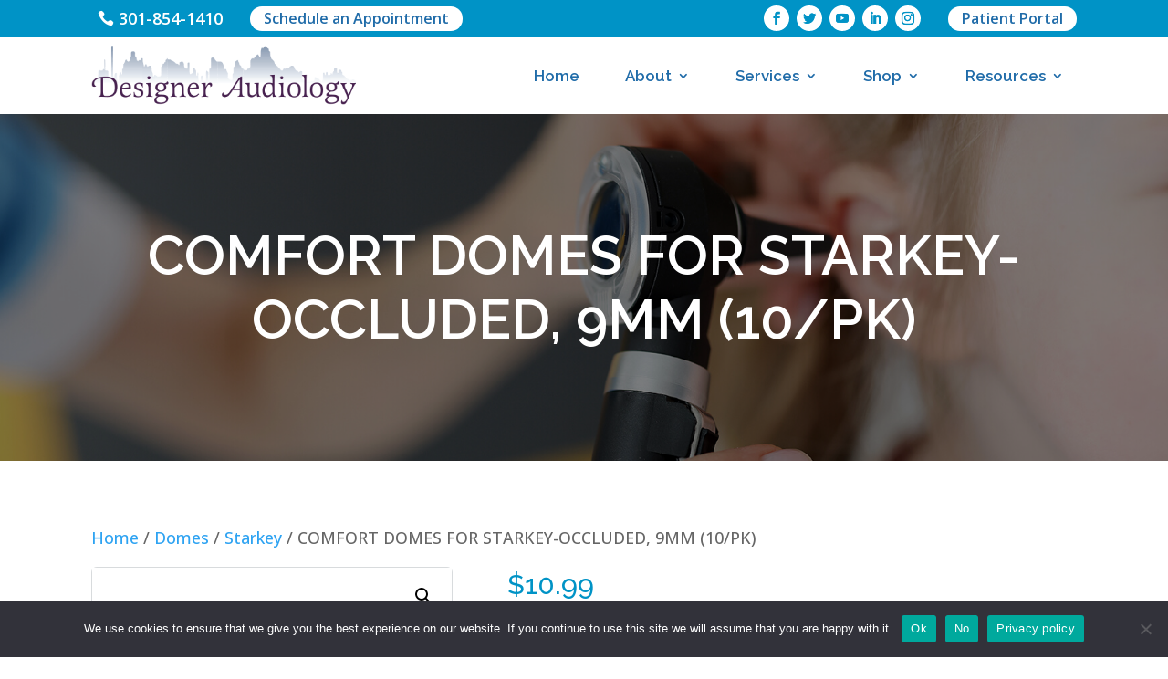

--- FILE ---
content_type: text/css
request_url: https://designeraudiology.com/wp-content/et-cache/global/et-divi-customizer-global.min.css?ver=1763674170
body_size: 4063
content:
#main-content .quantity span{display:none}#header .et_pb_row{display:flex}#header .et_pb_button_module_wrapper{display:flex;justify-content:center;align-items:center}#header .et_pb_row .et_pb_column{display:flex;flex-wrap:wrap;align-items:center}#header .et_pb_row .et_pb_column:last-child{justify-content:flex-end}#header .et_pb_social_media_follow li a.icon:hover{background-color:#47214E!important}#header .et_pb_social_media_follow li a.icon:hover::before{color:#FFF!important}#header-menu .et_mobile_menu li a:hover,#header-menu .nav ul li a:hover{opacity:1;background-color:transparent}#header-menu .et_mobile_menu li li{padding-left:5px}.et_mobile_menu{overflow:scroll!important;max-height:80vh}#header-menu .logo-menu{padding:10px 0}#header-menu li.current-menu-item .sub-menu li a{color:#206ca9!important}#header #header-social li{margin-bottom:0}#header #header-social li a.icon:before{color:#0093c6}#header #header-social a.icon{background-color:#fff!important;border-radius:50px!important}#page-container #header-menu .et_pb_menu .et-menu>li{padding-left:25px;padding-right:25px}#page-container #header-menu .et_pb_menu .schedule-mobile{display:none}#page-container .et_pb_row{padding:0!important}#page-container #header .et_pb_row{padding:0!important}#page-container .gform_confirmation_message{color:#00c9be}#page-container .validation_message{display:none}#home-what-we-do .et_pb_text ul{list-style:none;padding-bottom:0}#home-what-we-do .et_pb_text_inner ul li{position:relative;padding-left:40px}#home-what-we-do .et_pb_text ul{display:flex;flex-wrap:wrap}#quick .item img{max-height:130px}#quick .item .et_pb_button{min-width:300px}#testimonials .et_pb_slide_description{text-shadow:none}#testimonials .et-pb-arrow-next,#testimonials .et-pb-arrow-prev{font-size:120px}.contact-form label{color:#fff;font-family:Raleway,Helvetica,Arial,Lucida,sans-serif;font-weight:400!important}.survey-form label{color:#586169;font-family:Raleway,Helvetica,Arial,Lucida,sans-serif;font-weight:400!important}input.text,input.title,input[type=email],input[type=password],input[type=tel],input[type=text],select,textarea{border:none}.survey-form input.text,.survey-form input.title,.survey-form input[type=email],.survey-form input[type=password],.survey-form input[type=tel],.survey-form input[type=text],.survey-form select,.survey-form textarea{border:1px solid #586169}input[type=text]{min-height:45px}.contact-form .gform_button,.survey-form .gform_button{padding:10px 30px;font-size:18px;color:#fff;background-color:#00c9be;border:none;cursor:pointer;font-weight:500}.contact-form .gform_button:hover,.survey-form .gform_button:hover{background-color:#0093c6}.contact-form textarea,.survey-form textarea{min-height:130px}.survey-form .gfield_label{line-height:28px}.gform_wrapper.gravity-theme .gfield_checkbox label,.gform_wrapper.gravity-theme .gfield_radio label{font-size:18px}#page-container .survey-form .gfield_label{font-size:18px}#footer .col-1 .contact-details{padding:0}#footer .col-1 .contact-details li{list-style:none;padding-left:40px;margin-bottom:5px;position:relative}#footer .col-1 .contact-details li:last-child{margin-bottom:0}#footer .col-1 .contact-details li a:before{content:"";position:absolute;left:0;width:25px;height:25px;top:8px;background-repeat:no-repeat;background-size:contain}#footer .col-1 .contact-details li.phone a:before{background-image:url(/wp-content/uploads/2023/01/phonee.png)}#footer .col-1 .contact-details li.sms a:before{background-image:url(/wp-content/uploads/2023/01/sms.png)}#footer .col-1 .contact-details li.fax a:before{background-image:url(/wp-content/uploads/2023/01/fax.png)}#footer .col-1 .contact-details li.email a:before{background-image:url(/wp-content/uploads/2023/01/mail.png)}#footer .contact-details li:hover{color:#00c9be!important}#footer .contact-details li:hover a{color:#00c9be!important}#page-container #footer .et_pb_social_media_follow li a.icon{background-color:#FFF!important}#page-container #footer .et_pb_social_media_follow li a.icon:before{color:#0093C6}#page-container #footer .et_pb_social_media_follow li a.icon:hover{background-color:#47214E!important}#page-container #footer .et_pb_social_media_follow li a.icon:hover::before{color:#FFF!important}#bottom-bar p{padding-bottom:0!important}#footer-top .footer-menu ul li{padding:0 20px}#footer-top .footer-menu ul li:before{content:"";position:absolute;width:1px;height:100%;background-color:#FFF;bottom:4px;right:0}#footer-top .footer-menu ul li:last-child:before{display:none}#blog .blogs article{box-shadow:0px 0px 10px 0px rgba(0,0,0,0.5);border:none}#blog .blogs article .et_overlay{display:none}#blog .blogs article .et_pb_image_container{margin:0}#blog .blogs article .et_overlay:before{display:none}#blog .blogs article .more-link{padding:7px 40px;background-color:#00c9be;border-radius:50px}#blog .blogs article .more-link:hover{background-color:#0093c6}#blog .blogs article .post-content .post-content-inner{margin-bottom:35px}#blog .blogs article .post-content{margin-bottom:20px}#blog .blogs article{display:flex;flex-direction:column;flex-wrap:nowrap}#blog .blogs article .post-meta{order:1;padding-bottom:10px!important;margin-bottom:0}#blog .blogs article .entry-title{order:2;margin-bottom:15px}#blog .blogs article .post-content{order:3}#blog h2 span.blue{color:#0093c6}#blog h2 span.green{color:#00c9be}#blog .blogs article .entry-title a:hover{color:#00c9be!important}#blog .blogs .pagination a:hover{color:#0093c6!important}#blog .blogs article .post-content{padding-bottom:30px;border-bottom:1px solid #d5d8da}#blog .blogs article .post-content{margin-bottom:60px;position:relative}#blog .blogs article{position:relative}#blog .blogs article:before{content:"";position:absolute;background-image:url(/wp-content/uploads/2023/02/blog-pic.png);width:193px;height:41px;background-repeat:no-repeat;bottom:20px;left:20px;background-size:contain}#main-content .et_pb_text_inner a{color:inherit!important;text-decoration:underline!important}#main-content .et_pb_text_inner ul a{color:inherit!important;text-decoration:none!important}#main-content .et_pb_text_inner a:hover{color:#0093C6!important}#main-content .tick li a{color:inherit!important}#main-content .tick li a:hover{color:#794F7F!important}#main-content .blue li a{color:#586169!important}#main-content #list-section,#page-container #testimonials,#page-container #schedule{background-image:none!important}#page-container #inner-banner .et_pb_text{margin-bottom:0}#page-container #inner-banner .et_pb_text h1{padding-bottom:0}#page-container #inner-banner .schedule-btn{display:none}#page-container #header-menu.et_pb_sticky .et_pb_menu__logo img{max-width:220px}#main-content #list-section a:hover{color:#794f7f!important}#main-content #home-different .et_pb_column{height:auto!important}#table-care table,#table-care th,#table-care td{border:1px solid black;vertical-align:top;padding:10px}#table-care td#small{font-size:small}#table-care tr:nth-child(even){background-color:#f2f2f2}#inner-banner:before{content:"";position:absolute;background-color:rgb(0 0 0 /0.5);height:100%;top:0;left:0;width:100%}.et_pb_text_inner ul.tick li:before{position:absolute;content:"";height:18px;top:11px;left:0px;background-image:url(/wp-content/uploads/2023/01/tick.png);background-size:contain;background-repeat:no-repeat;width:19px}.et_pb_text_inner ul.tick li{position:relative;margin-bottom:5px;padding-left:45px}.et_pb_text_inner ul.tick{padding:0}.et_pb_text_inner ul.blue li:before{background-image:url(/wp-content/uploads/2023/01/tick-blue.png)}.et_pb_text_inner ul.contact li.address:before{background-image:url(/wp-content/uploads/2023/01/address-new.png)}.et_pb_text_inner ul.contact li.mail:before{background-image:url(/wp-content/uploads/2023/01/mail-new.png)}.et_pb_text_inner ul.contact li.phone:before{background-image:url(/wp-content/uploads/2023/01/phonee-new.png)}.et_pb_text_inner ul.contact li.sms:before{background-image:url(/wp-content/uploads/2023/01/sms-new.png)}.et_pb_text_inner ul.contact li.fax:before{background-image:url(/wp-content/uploads/2023/01/fax-new.png)}.et_pb_text_inner ul.contact li:before{top:12px}.et_pb_text ul{list-style:none}#page-container .nav-single span:hover span{color:#00c9be!important}#page-container .accordion .et_pb_accordion_item{margin-bottom:10px;padding:10px 15px}#single_product .et_pb_module.et_pb_wc_gallery.et_pb_slider{display:none}.description_tab{height:auto!important}p:last-of-type{padding-bottom:20px!important}#single_product .et_pb_tab_content ul{padding:0}#single_product .et_pb_tab_content ul li{list-style:none}#single_product .et_pb_tab_content ul li{position:relative;padding-left:30px}#single_product .et_pb_tab_content ul li:before{font-family:"Font Awesome 5 Free";content:"\f178";color:#00c9be;font-weight:900;position:absolute;font-size:17px;line-height:27px;left:0;top:2px}#single_product .et_pb_module.et_pb_wc_tabs.et_pb_tabs{border:0}#single_product .et_pb_module.et_pb_wc_tabs.et_pb_tabs .et_pb_tabs_controls{background:0 0}#single_product .et_pb_module.et_pb_wc_tabs.et_pb_tabs ul li a{padding:6px 38px}#single_product .et_pb_wc_images .flex-viewport{border:1px solid #d8dbdd;border-radius:6px}#single_product .woocommerce-product-gallery__image{border:1px solid #d8dbdd;border-radius:6px}#single_product .product_meta a{color:#0093c6!important}#single_product .product_meta a:hover{text-decoration:underline;transition:.3s}#single_product .product_meta{border:0}#single_product .et_pb_module.et_pb_wc_price{margin:0}#single_product .woocommerce-breadcrumb{cursor:pointer}#related_products .related.products ul{margin-top:30px}#related_products .related.products ul.products li.product{margin-bottom:0!important;border:1px solid #0093c6;outline-offset:15px;border-radius:4px;padding-bottom:15px}#related_products .related.products ul.products li.product img{border-radius:4px}#related_products .price del{display:none}#related_products .related.products ul.products li.product a:hover .woocommerce-loop-product__title{color:#00c9be!important;transition:.3s}#cart .cart_totals table.shop_table{border-top:2px solid #0093c6}#cart .product-remove a:hover{background:0 0}#cart .cart_totals .wc-proceed-to-checkout{padding:0}#my_account .woocommerce .woocommerce-MyAccount-content p{font-size:18px;line-height:28px}#my_account .woocommerce .woocommerce-MyAccount-navigation ul li{background:#00c9be;padding:8px 10px;border-bottom:2px solid #fff}#my_account .woocommerce .woocommerce-MyAccount-navigation ul li a{color:#fff}#my_account .woocommerce .woocommerce-MyAccount-navigation ul li.is-active{background:#0093c6}#my_account .woocommerce .woocommerce-MyAccount-navigation ul li:hover{background:#0093c6}#my_account .woocommerce .woocommerce-info,#my_account .woocommerce .woocommerce-message{background:#f6f6f7;color:#000!important}#my_account .woocommerce .woocommerce-Button{color:#fff!important;border-width:0!important;border-radius:50px;font-size:16px;font-family:Raleway,Helvetica,Arial,Lucida,sans-serif!important;font-weight:500!important;text-transform:uppercase!important;background-color:#00c9be;padding:6px 30px}#my_account .woocommerce .woocommerce-Button:after{display:none}#my_account .woocommerce .woocommerce-Button:hover{background-color:#0093c6;padding:6px 30px;text-decoration:none!important}#my_account .woocommerce .woocommerce-MyAccount-content a:hover{text-decoration:underline}#my_account .woocommerce .woocommerce-MyAccount-content form input{background:#f6f6f7;padding:12px 10px;color:#000;font-size:16px;margin:5px 0 10px 0}#my_account .woocommerce h2{font-family:Raleway,Helvetica,Arial,Lucida,sans-serif;font-weight:600;font-size:32px;color:#0093c6!important;line-height:42px;text-align:center}#my_account .woocommerce .login label{color:#000;font-size:18px;line-height:28px}#my_account .woocommerce form.login{max-width:500px;margin:15px auto 0 auto}#my_account .woocommerce form.login input{background:#f6f6f7;padding:12px 10px;color:#000;font-size:16px;margin:5px 0 10px 0}#my_account .woocommerce form.login .lost_password{font-size:16px!important;line-height:26px}#my_account .woocommerce form.login .lost_password:hover{text-decoration:underline}#my_account .woocommerce form.login .woocommerce-button.button{color:#fff!important;border-width:0!important;border-radius:50px;font-size:16px;font-family:Raleway,Helvetica,Arial,Lucida,sans-serif!important;font-weight:500!important;text-transform:uppercase!important;background-color:#00c9be;padding:6px 30px}#my_account .woocommerce form.login .woocommerce-button.button:after{display:none}#my_account .woocommerce form.login .woocommerce-button.button:hover{background-color:#0093c6;padding:6px 30px}#categories .product-category{margin-bottom:30px}#categories .product-category .woocommerce-loop-category__title{text-align:center;font-size:22px!important;font-weight:500;color:#47214e;line-height:32px!important}.woocommerce .products ul,.woocommerce ul.products{margin-bottom:0}#page-container .et_pb_slide_content{font-size:22px!important;line-height:32px!important}#header-menu .et_pb_menu__logo img{max-width:290px}#insurance_form{}#insurance_form label,#insurance_form legend{font-size:16px;font-weight:500;line-height:25px}#insurance_form input[type="text"]{border:1px solid #ccc;border-radius:5px;padding:0 10px}#insurance_form select{border:1px solid #ccc;border-radius:5px;height:43px}#insurance_form .ginput_complex span label{font-size:14px}#insurance_form input[type="submit"]{color:#FFF;border:none;border-radius:50px;font-size:20px;font-weight:600;background:#00c9be;cursor:pointer;padding:10px 40px}#insurance_form input[type="submit"]:hover{background:#0093c6}#insurance_form .gform_wrapper.gravity-theme .gfield_required{font-size:30px;height:20px;position:relative;bottom:-2px}#cost_table{}#cost_table table{border:none;border-top:1px solid #717171;border-left:1px solid #717171}#cost_table table td,#cost_table table th{border:none;border-bottom:1px solid #717171;border-right:1px solid #717171;font-size:17px;line-height:28px;padding:12px 20px}ul.products li.product{padding:15px 15px 35px 15px!important;box-shadow:0px 0px 30px #dedede;text-align:center}@media (min-width:981px){#blog .blogs .column{width:31%;margin-right:3.5%}#blog .blogs .column:last-child{margin-right:0}#single-post .et_pb_post_title{float:right;display:block;width:auto;max-width:500px;margin-left:25px}.et_pb_row{width:100%}#page-container .et_pb_section:not(.full-width){padding-left:50px;padding-right:50px}#home-different .et_pb_row .et_pb_column{padding:30px 30px;display:flex;flex-direction:column;align-items:center;justify-content:center}#home-what-we-do .et_pb_text_inner ul li{width:50%}#header-menu .sub-menu li{padding:0}#header-menu .services ul{width:350px}#header-menu .services ul a{width:350px}#header-menu .sub-menu li a{font-size:17px!important}#header-menu .sub-menu{width:200px}#header-menu .et_pb_menu .et-menu-nav>ul ul{padding:10px 0;top:calc(100% + 10px)}#header-menu #menu-main-menu li a{margin:-16px 0}#header-menu #menu-main-menu li li a{margin:0}#header-menu .nav li li ul{left:200px;top:-3px!important}body:not(.home) #page-container .schedule-btn{font-size:20px!important}}@media (min-width:1100px) and (max-width:1199px){#testimonials .et_pb_slide_content{font-size:28px!important;line-height:34px!important}#footer .et_pb_text_inner p{font-size:16px}#footer .et_pb_text_inner .contact-details li{font-size:16px}#footer .et_pb_text_inner .contact-details li a{font-size:16px}#quick .et_pb_text_inner h3{font-size:35px}#header-menu .et_pb_menu__logo img{max-width:250px}#header .et_pb_row a{font-size:19px!important}#footer .et_pb_column:last-child{padding-left:60px}#page-container #bottom-bar .et_pb_text_inner{font-size:16px}#page-container #quick .et_pb_button_module_wrapper a{font-size:26px}#header-menu .et_pb_menu .et-menu>li{padding-left:18px;padding-right:18px}#header-menu .et_pb_menu .et-menu>li a{font-size:22px}#page-container #banner .et_pb_button{font-size:22px}#home-different .et_pb_row .et_pb_column{padding:30px 20px;min-height:420px}}@media (min-width:981px) and (max-width:1099px){#testimonials .et_pb_slide_content{font-size:28px!important;line-height:34px!important}#footer .et_pb_text_inner p{font-size:15px}#footer .et_pb_text_inner .contact-details li{font-size:15px}#footer .et_pb_text_inner .contact-details li a{font-size:15px}#quick .et_pb_text_inner h3{font-size:35px}#banner .et_pb_text_inner h1{font-size:55px;line-height:65px}#banner .et_pb_text_inner h2{font-size:35px;line-height:45px}#header-menu .et_pb_menu__logo img{max-width:250px}#header .et_pb_row a{font-size:16px!important}#footer .et_pb_column:last-child{padding-left:60px}#page-container #bottom-bar .et_pb_text_inner{font-size:15px}#home-different .et_pb_text_inner h3{font-size:30px;line-height:30px}#page-container #quick .et_pb_button_module_wrapper a{font-size:24px}#footer .et_pb_column{width:33.3%;margin-right:0}#footer .et_pb_column:nth-child(2){padding:0px 20px}#footer .et_pb_text_inner h3{font-size:25px}#header-menu .et_pb_menu .et-menu>li{padding-left:15px;padding-right:15px}#header-menu .et_pb_menu .et-menu>li a{font-size:20px}#page-container #banner .et_pb_button{font-size:22px}#home-different .et_pb_row .et_pb_column{padding:30px 20px}}@media(max-width:980px){#page-container .et_pb_row:not(.full-row){width:90%}#home-what-we-do .et_pb_text_inner ul li{width:100%}#home-different .et_pb_with_border,#home-different .et_pb_column{border:none;padding:20px 0}#quick .item .et_pb_module{margin-bottom:10px!important}#quick .item .et_pb_button{min-width:auto;padding:5px 50px!important;margin-top:10px}#quick .item .et_pb_image .et_pb_image_wrap{margin-bottom:15px}#quick .item .et_pb_image .et_pb_image_wrap img{max-height:80px}#quick .et_pb_column:last-child{margin-bottom:30px}#header-menu .et_pb_menu__logo img{max-width:250px}#header .col-1,#header-menu .col-2{margin-bottom:0}#blog .blogs .et_pb_blog_item_0_2{display:none}#footer-top .et_pb_menu .et_pb_menu__menu{display:block}#footer-top .et_mobile_nav_menu{display:none}#testimonials .et_pb_slide_description{padding:0}#testimonials .et_pb_slide_description .et_pb_slide_content{font-size:25px!important;line-height:35px!important}#testimonials .et-pb-arrow-next,#testimonials .et-pb-arrow-prev{font-size:90px!important}#testimonials .et-pb-arrow-prev{left:-25px}#testimonials .et-pb-arrow-next{right:-25px}#footer .et_pb_row{display:flex;flex-direction:column}#footer .et_pb_row .col-1{order:1}#footer .et_pb_row .col-3{order:2}#footer .et_pb_row .col-2{order:3}#quick .et_pb_column_1_2{margin-bottom:0!important}#quick .et_pb_column{margin-top:30px}#quick .row-1 .et_pb_column:first-child{margin-top:0}#header-menu .et_pb_menu .et_mobile_menu{padding:0}#bottom-bar .et_pb_column{margin-bottom:0}#page-container .et_pb_column .page-title{margin-bottom:20px}#page-container .br-remove{display:none}#quick .et_pb_text_inner h3{padding-bottom:0!important}#header .et_pb_module{margin-bottom:8px!important}#header-menu .et_mobile_menu{top:72px}#header-menu .et_mobile_menu li a{padding:10px 15px}#list-section{background-size:contain}#schedule{background-size:contain}#testimonials .et_pb_slides .et_pb_container{height:auto!important}.survey-form p{font-size:20px;line-height:32px}.survey-form h3{line-height:30px}.gform_wrapper.gravity-theme .ginput_container_date input{width:100%}#page-container #inner-banner .et_pb_column .page-title{margin-bottom:0}#related_products .related.products ul.products li.product{margin-bottom:30px!important}#page-container .et_pb_wc_related_products_0_tb_body ul.products li.product .price .amount{font-size:20px}#quick .et_pb_text_inner p{padding-bottom:0!important}#header .et_pb_row .et_pb_column:last-child{flex-direction:column;align-items:flex-end}.contact-form .gform_button,.survey-form .gform_button{padding:3px 30px}body:not(.home) #page-container .schedule-btn{font-size:18px!important}#home-different .et_pb_column{padding:10px 0!important}#main-content #list-section{background-size:contain;background-repeat:repeat}#page-container #header-menu.et_pb_sticky .et_pb_menu__logo img{max-width:180px}}@media(max-width:767px){#header .col-2 .et_pb_module:last-child{margin-bottom:0!important}#page-container .et_pb_row:not(.full-row){width:87%}#home-different .et_pb_with_border,#home-different .et_pb_column{padding:10px 0}#testimonials .et_pb_slide_description .et_pb_slide_content{font-size:22px!important;line-height:32px!important}#testimonials .et-pb-arrow-next,#testimonials .et-pb-arrow-prev{font-size:60px!important}#testimonials .et-pb-arrow-prev{left:-15px}#testimonials .et-pb-arrow-next{right:-15px}#testimonials .et_pb_slider{margin-top:20px!important}#header-menu .et_pb_menu__logo img{max-width:220px}#footer-top .footer-menu ul li{padding:0 10px}#footer-top .footer-menu ul li a{font-size:12px}#footer-top p:last-of-type{padding-bottom:10px!important}#header .et_pb_row .et_pb_column{justify-content:center!important;flex-direction:column}#quick .et_pb_text_inner p:last-of-type{padding-bottom:5px!important}#bottom-bar p:last-of-type{padding-bottom:5px!important}#header-menu .et_mobile_menu{top:64px}#header-menu .et_mobile_menu li a{padding:8px 10px}.gform_wrapper.gravity-theme .gfield_checkbox label,.gform_wrapper.gravity-theme .gfield_radio label{font-size:16px}body #page-container .schedule-btn{padding:7px 20px!important}body #page-container .et_pb_section .et_pb_button_module_wrapper .normal-btn{padding:5px 30px}#contact .gform_wrapper.gravity-theme .gfield_label{line-height:18px}.gform_button .gform_button,.survey-form .gform_button{padding:5px 30px}#footer .et_pb_social_media_follow_0_tb_footer li a.icon{width:30px;height:30px}#footer .et_pb_social_media_follow_0_tb_footer li a.icon:before{width:30px;height:30px;line-height:30px;font-size:16px}#categories .product-category .woocommerce-loop-category__title{font-size:18px;line-height:26px}#page-container .et_pb_wc_related_products_0_tb_body ul.products li.product h2{font-size:18px;line-height:26px}#header .et_pb_row{flex-wrap:nowrap;flex-direction:row}#header .et_pb_row .et_pb_column{flex-direction:column;align-items:flex-start}#header .et_pb_social_media_follow_0_tb_header li a.icon{height:25px;width:25px}#header .et_pb_social_media_follow_0_tb_header li a.icon:before{font-size:14px;line-height:26px;height:25px;width:25px}#page-container #header .et_pb_button{font-size:14px!important}#page-container #header-menu .et_pb_menu .schedule-mobile{display:block}#main-content #home-different .et_pb_column{padding:0!important;margin-bottom:10px!important}#main-content #home-different .et_pb_column:last-child{margin-bottom:0!important}body:not(.home) #page-container .schedule-btn{font-size:15px!important}#table-care{overflow-x:auto}#page-container .order-change{display:flex;flex-wrap:no-wrap;flex-direction:column}#page-container .order-change .et_pb_column:first-child{order:2}#page-container .order-change .et_pb_column:nth-child(2){order:1}#page-container .order-change .et_pb_column:last-child{order:3}#page-container #header-menu.et_pb_sticky .et_pb_menu__logo img{max-width:160px}}@media(max-width:480px){#footer .contact-details li{font-size:17px;line-height:30px}#footer .contact-details li a{font-size:17px}#footer .et_pb_text_inner p{font-size:18px;line-height:28px}#header .et_pb_row{flex-wrap:nowrap;flex-direction:row}#header .et_pb_row .et_pb_column{align-items:center}#header .et_pb_row .et_pb_column:last-child{align-items:center}#header .et_pb_row .top-btn{display:none}#header .et_pb_row .et_pb_column{align-items:flex-start!important}#header .et_pb_module{margin-bottom:0!important}#header .et_pb_row .et_pb_column:last-child{align-items:flex-end!important}#header .et_pb_social_media_follow_0_tb_header li a.icon{height:20px;width:20px}#header .et_pb_social_media_follow_0_tb_header li a.icon:before{font-size:14px;line-height:23px;height:21px;width:21px}}@media(max-width:360px){body #page-container .et_pb_section .et_pb_button_module_wrapper .schedule-btn{font-size:16px!important}#bottom-bar p:last-of-type{font-size:12px;padding-bottom:0}#page-container #header .et_pb_button{font-size:12px!important}}@media(max-width:767px){body:not(.home) #page-container .schedule-btn{font-size:15px!important}}

--- FILE ---
content_type: text/css
request_url: https://designeraudiology.com/wp-content/et-cache/2766/et-core-unified-cpt-tb-17-tb-2111-tb-202-deferred-2766.min.css?ver=1763676602
body_size: 2298
content:
.et_pb_section_1_tb_body.et_pb_section{padding-top:70px;padding-bottom:70px}.et_pb_wc_breadcrumb_0_tb_body,.et_pb_wc_breadcrumb_0_tb_body .et_pb_module_inner,.et_pb_wc_breadcrumb_0_tb_body .woocommerce-breadcrumb,.et_pb_wc_breadcrumb_0_tb_body .woocommerce-breadcrumb a{font-size:18px;line-height:28px;transition:color 300ms ease 0ms}.et_pb_wc_breadcrumb_0_tb_body:hover,.et_pb_wc_breadcrumb_0_tb_body .et_pb_module_inner:hover,.et_pb_wc_breadcrumb_0_tb_body .woocommerce-breadcrumb:hover,.et_pb_wc_breadcrumb_0_tb_body .woocommerce-breadcrumb a:hover{color:#0093c6!important}.et_pb_wc_cart_notice_0_tb_body .woocommerce-message,.et_pb_wc_cart_notice_0_tb_body .woocommerce-info,.et_pb_wc_cart_notice_0_tb_body .woocommerce-message a,.et_pb_wc_cart_notice_0_tb_body .woocommerce-info a,.et_pb_wc_cart_notice_0_tb_body .woocommerce-error li{font-family:'Raleway',Helvetica,Arial,Lucida,sans-serif!important;color:#586169!important;line-height:25px!important}.et_pb_wc_cart_notice_0_tb_body .woocommerce-error li{font-family:'Raleway',Helvetica,Arial,Lucida,sans-serif!important;color:#E02B20!important;line-height:25px!important}.et_pb_wc_cart_notice_0_tb_body .woocommerce-form-login,.et_pb_wc_cart_notice_0_tb_body .woocommerce-form-coupon{font-family:'Raleway',Helvetica,Arial,Lucida,sans-serif;font-size:18px;color:#586169!important;line-height:25px}.et_pb_wc_cart_notice_0_tb_body .woocommerce-message,.et_pb_wc_cart_notice_0_tb_body .woocommerce-info,.et_pb_wc_cart_notice_0_tb_body .woocommerce-error,.et_pb_wc_add_to_cart_0_tb_body input:focus,.et_pb_wc_add_to_cart_0_tb_body select:focus,.et_pb_wc_add_to_cart_0_tb_body .quantity input.qty:focus{background-color:#f6f6f7!important}.et_pb_wc_cart_notice_0_tb_body .woocommerce-message,.et_pb_wc_cart_notice_0_tb_body .woocommerce-info,.et_pb_wc_cart_notice_0_tb_body .woocommerce-error{padding-top:15px!important;padding-right:15px!important;padding-bottom:15px!important;padding-left:15px!important;margin-top:0em!important;margin-right:0em!important;margin-bottom:2em!important;margin-left:0em!important}body #page-container .et_pb_section .et_pb_wc_cart_notice_0_tb_body .wc-forward,body #page-container .et_pb_section .et_pb_wc_cart_notice_0_tb_body button.button,body #page-container .et_pb_section .et_pb_wc_cart_notice_0_tb_body .wc-backward{color:#FFFFFF!important;border-width:0px!important;border-radius:50px;font-size:15px;font-family:'Raleway',Helvetica,Arial,Lucida,sans-serif!important;font-weight:600!important;text-transform:uppercase!important;background-color:#00c9be!important}body #page-container .et_pb_section .et_pb_wc_cart_notice_0_tb_body .wc-forward:before,body #page-container .et_pb_section .et_pb_wc_cart_notice_0_tb_body button.button:before,body #page-container .et_pb_section .et_pb_wc_cart_notice_0_tb_body .wc-backward:before,body #page-container .et_pb_section .et_pb_wc_cart_notice_0_tb_body .wc-forward:after,body #page-container .et_pb_section .et_pb_wc_cart_notice_0_tb_body button.button:after,body #page-container .et_pb_section .et_pb_wc_cart_notice_0_tb_body .wc-backward:after,body #page-container .et_pb_section .et_pb_wc_add_to_cart_0_tb_body .button:before,body #page-container .et_pb_section .et_pb_wc_add_to_cart_0_tb_body .button:after{display:none!important}body #page-container .et_pb_section .et_pb_wc_cart_notice_0_tb_body .wc-forward:hover,body #page-container .et_pb_section .et_pb_wc_cart_notice_0_tb_body button.button:hover,body #page-container .et_pb_section .et_pb_wc_cart_notice_0_tb_body .wc-backward:hover,body #page-container .et_pb_section .et_pb_wc_add_to_cart_0_tb_body .button:hover{background-image:initial!important;background-color:#0093c6!important}body #page-container .et_pb_section .et_pb_wc_cart_notice_0_tb_body .wc-forward,.et_pb_wc_cart_notice_0_tb_body button.button,.et_pb_wc_cart_notice_0_tb_body .wc-backward{padding-top:10px!important;padding-right:30px!important;padding-bottom:10px!important;padding-left:30px!important}.et_pb_wc_cart_notice_0_tb_body .wc-forward,.et_pb_wc_cart_notice_0_tb_body button.button,.et_pb_wc_cart_notice_0_tb_body .wc-backward,.et_pb_wc_add_to_cart_0_tb_body .button{transition:background-color 300ms ease 0ms}.et_pb_wc_images_0_tb_body .et_pb_module_inner span.onsale{font-family:'Raleway',Helvetica,Arial,Lucida,sans-serif!important;font-size:16px!important;color:#FFFFFF!important;line-height:18px!important}.et_pb_wc_images_0_tb_body .input,.et_pb_wc_images_0_tb_body .input::placeholder,.et_pb_wc_related_products_0_tb_body .input,.et_pb_wc_related_products_0_tb_body .input::placeholder{color:#FFFFFF}.et_pb_wc_images_0_tb_body .input::-webkit-input-placeholder{color:#FFFFFF}.et_pb_wc_images_0_tb_body .input::-moz-placeholder{color:#FFFFFF}.et_pb_wc_images_0_tb_body .input::-ms-input-placeholder{color:#FFFFFF}.et_pb_wc_related_products_0_tb_body .input::-webkit-input-placeholder{color:#FFFFFF}.et_pb_wc_related_products_0_tb_body .input::-moz-placeholder{color:#FFFFFF}.et_pb_wc_related_products_0_tb_body .input::-ms-input-placeholder{color:#FFFFFF}.et_pb_wc_images_0_tb_body ul.products li.product span.onsale{padding-top:6px!important;padding-right:18px!important;padding-bottom:6px!important;padding-left:18px!important;margin-top:0px!important;margin-right:0px!important;margin-bottom:0px!important;margin-left:0px!important}.et_pb_wc_images_0_tb_body span.onsale{background-color:#00c9be!important}.et_pb_wc_price_0_tb_body .price{font-family:'Raleway',Helvetica,Arial,Lucida,sans-serif;font-size:30px!important;color:#0093c6!important;line-height:40px}.et_pb_wc_price_0_tb_body .price del{font-family:'Raleway',Helvetica,Arial,Lucida,sans-serif;font-size:22px;color:#586169!important;line-height:32px}.et_pb_wc_description_0_tb_body.et_pb_wc_description,.et_pb_wc_add_to_cart_0_tb_body input,.et_pb_wc_add_to_cart_0_tb_body select,.et_pb_wc_add_to_cart_0_tb_body .quantity input.qty,.et_pb_wc_add_to_cart_0_tb_body .input::placeholder,.et_pb_wc_add_to_cart_0_tb_body input:focus,.et_pb_wc_add_to_cart_0_tb_body .quantity input.qty:focus,.et_pb_wc_add_to_cart_0_tb_body.et_pb_module .et_pb_module_inner form.cart .variations td select,.et_pb_wc_add_to_cart_0_tb_body.et_pb_module .et_pb_module_inner form.cart .variations td select::placeholder,.et_pb_wc_add_to_cart_0_tb_body.et_pb_module .et_pb_module_inner form.cart .variations td select option:focus,.et_pb_wc_add_to_cart_0_tb_body.et_pb_module .et_pb_module_inner form.cart .variations td select+label,.et_pb_wc_add_to_cart_0_tb_body.et_pb_module .et_pb_module_inner form.cart .variations td select:focus,.et_pb_wc_add_to_cart_0_tb_body.et_pb_module .et_pb_module_inner form.cart .variations td select+label:focus{color:#586169!important}.et_pb_wc_description_0_tb_body p,.et_pb_wc_tabs_0_tb_body.et_pb_tabs .et_pb_tab p{line-height:36px}.et_pb_wc_description_0_tb_body{font-family:'Raleway',Helvetica,Arial,Lucida,sans-serif;line-height:36px}.et_pb_wc_add_to_cart_0_tb_body label{font-family:'Raleway',Helvetica,Arial,Lucida,sans-serif;font-size:20px;line-height:22px}.et_pb_wc_add_to_cart_0_tb_body input,.et_pb_wc_add_to_cart_0_tb_body .quantity input.qty{font-family:'Raleway',Helvetica,Arial,Lucida,sans-serif!important;font-weight:500!important;font-size:18px!important;line-height:25px!important;text-align:center!important;border-radius:4px 4px 4px 4px;overflow:hidden;border-width:1px!important;border-color:#000000!important;background-color:#f6f6f7!important}.et_pb_wc_add_to_cart_0_tb_body select{font-family:'Raleway',Helvetica,Arial,Lucida,sans-serif!important;font-weight:600!important}.et_pb_wc_add_to_cart_0_tb_body.et_pb_module .et_pb_module_inner form.cart .variations td select{border-color:#000000!important;background-color:#f6f6f7}body #page-container .et_pb_section .et_pb_wc_add_to_cart_0_tb_body .button{color:#FFFFFF!important;border-width:0px!important;border-radius:50px;font-size:18px;font-family:'Raleway',Helvetica,Arial,Lucida,sans-serif!important;font-weight:600!important;text-transform:uppercase!important;background-color:#00c9be!important;padding-top:12px!important;padding-right:32px!important;padding-bottom:12px!important;padding-left:32px!important}.et_pb_wc_add_to_cart_0_tb_body .input::-webkit-input-placeholder{color:#586169!important}.et_pb_wc_add_to_cart_0_tb_body .input::-moz-placeholder{color:#586169!important}.et_pb_wc_add_to_cart_0_tb_body .input::-ms-input-placeholder{color:#586169!important}.et_pb_wc_add_to_cart_0_tb_body input:focus::-webkit-input-placeholder{color:#586169!important}.et_pb_wc_add_to_cart_0_tb_body input:focus::-moz-placeholder{color:#586169!important}.et_pb_wc_add_to_cart_0_tb_body input:focus:-ms-input-placeholder{color:#586169!important}.et_pb_wc_add_to_cart_0_tb_body textarea:focus::-webkit-input-placeholder{color:#586169!important}.et_pb_wc_add_to_cart_0_tb_body textarea:focus::-moz-placeholder{color:#586169!important}.et_pb_wc_add_to_cart_0_tb_body textarea:focus:-ms-input-placeholder{color:#586169!important}.et_pb_wc_add_to_cart_0_tb_body.et_pb_module .et_pb_module_inner form.cart .variations td select::-webkit-input-placeholder{color:#586169!important}.et_pb_wc_add_to_cart_0_tb_body.et_pb_module .et_pb_module_inner form.cart .variations td select::-moz-placeholder{color:#586169!important}.et_pb_wc_add_to_cart_0_tb_body.et_pb_module .et_pb_module_inner form.cart .variations td select::-ms-input-placeholder{color:#586169!important}.et_pb_wc_add_to_cart_0_tb_body.et_pb_module .et_pb_module_inner form.cart .variations td select:focus{background-color:#f6f6f7}.et_pb_wc_add_to_cart_0_tb_body.et_pb_module .et_pb_module_inner form.cart .variations tr{padding-top:10px!important;padding-right:10px!important;padding-bottom:10px!important;padding-left:10px!important}.et_pb_wc_add_to_cart_0_tb_body form.cart .variations td.value span:after{margin-top:calc(3px - 0px);right:calc(10px - 0px)}.et_pb_wc_meta_0_tb_body .product_meta,.et_pb_wc_meta_0_tb_body .product_meta a{font-family:'Raleway',Helvetica,Arial,Lucida,sans-serif;font-weight:500;font-size:15px;color:#586169!important;line-height:25px}.et_pb_wc_meta_0_tb_body:not(.et_pb_wc_no_categories).et_pb_wc_meta_layout_inline .sku_wrapper:after,.et_pb_wc_meta_0_tb_body:not(.et_pb_wc_no_tags).et_pb_wc_meta_layout_inline .sku_wrapper:after,.et_pb_wc_meta_0_tb_body:not(.et_pb_wc_no_tags).et_pb_wc_meta_layout_inline .posted_in:after{content:" / "}.et_pb_row_3_tb_body.et_pb_row{margin-top:30px!important}.et_pb_wc_tabs_0_tb_body.et_pb_tabs .et_pb_all_tabs .et_pb_tab{font-family:'Raleway',Helvetica,Arial,Lucida,sans-serif;color:#586169!important;line-height:36px}.et_pb_wc_tabs_0_tb_body.et_pb_tabs .et_pb_tabs_controls li a{color:#ffffff!important}.et_pb_wc_tabs_0_tb_body.et_pb_tabs .et_pb_tabs_controls li,.et_pb_wc_tabs_0_tb_body.et_pb_tabs .et_pb_tabs_controls li a{font-family:'Raleway',Helvetica,Arial,Lucida,sans-serif;text-transform:uppercase;font-size:18px;line-height:28px}.et_pb_wc_tabs_0_tb_body .et_pb_tabs_controls li{transition:background-color 300ms ease 0ms;background-color:#0093c6}.et_pb_wc_tabs_0_tb_body .et_pb_tabs_controls li.et_pb_tab_active{background-color:#00c9be}.et_pb_wc_tabs_0_tb_body .et_pb_tabs_controls li.et_pb_tab_active:hover{background-color:#0093c6}.et_pb_section_2_tb_body.et_pb_section{padding-top:50px;padding-bottom:50px;background-color:#f6f6f7!important}.et_pb_wc_related_products_0_tb_body section.products>h1,.et_pb_wc_related_products_0_tb_body section.products>h2,.et_pb_wc_related_products_0_tb_body section.products>h3,.et_pb_wc_related_products_0_tb_body section.products>h4,.et_pb_wc_related_products_0_tb_body section.products>h5,.et_pb_wc_related_products_0_tb_body section.products>h6{font-family:'Raleway',Helvetica,Arial,Lucida,sans-serif!important;font-size:48px!important;color:#0093c6!important;line-height:58px!important;text-align:center!important}.et_pb_wc_related_products_0_tb_body ul.products li.product h3,.et_pb_wc_related_products_0_tb_body ul.products li.product h1,.et_pb_wc_related_products_0_tb_body ul.products li.product h2,.et_pb_wc_related_products_0_tb_body ul.products li.product h4,.et_pb_wc_related_products_0_tb_body ul.products li.product h5,.et_pb_wc_related_products_0_tb_body ul.products li.product h6{font-family:'Raleway',Helvetica,Arial,Lucida,sans-serif!important;font-weight:600!important;font-size:20px!important;color:#586169!important;line-height:32px!important;text-align:center!important}.et_pb_wc_related_products_0_tb_body ul.products li.product .price,.et_pb_wc_related_products_0_tb_body ul.products li.product .price .amount{font-family:'Raleway',Helvetica,Arial,Lucida,sans-serif;font-size:28px;color:#0093c6!important;line-height:38px;text-align:center}.et_pb_wc_related_products_0_tb_body ul.products li.product .onsale{font-family:'Raleway',Helvetica,Arial,Lucida,sans-serif!important;font-size:12px;color:#FFFFFF!important;line-height:15px!important}.et_pb_wc_related_products_0_tb_body span.onsale{border-radius:50px 50px 50px 50px;overflow:hidden;background-color:#00c9be!important}.et_pb_wc_related_products_0_tb_body ul.products li.product span.onsale{padding-top:10px!important;padding-right:18px!important;padding-bottom:10px!important;padding-left:18px!important;margin-top:0px!important;margin-right:0px!important;margin-bottom:0px!important;margin-left:0px!important}.et_pb_wc_related_products_0_tb_body ul.products li.product .star-rating{width:calc(5.4em + (0px * 4))}.et_pb_wc_related_products_0_tb_body .et_overlay:before,.et_pb_wc_related_products_0_tb_body .et_pb_extra_overlay:before{color:rgba(10,10,10,0)!important}.et_pb_wc_related_products_0_tb_body .et_overlay,.et_pb_wc_related_products_0_tb_body .et_pb_extra_overlay{background-color:rgba(255,255,255,0.52)!important;border-color:rgba(255,255,255,0.52)!important}@media only screen and (max-width:980px){.et_pb_section_1_tb_body.et_pb_section,.et_pb_section_2_tb_body.et_pb_section{padding-top:50px;padding-bottom:50px}.et_pb_wc_description_0_tb_body,.et_pb_wc_tabs_0_tb_body.et_pb_tabs .et_pb_all_tabs .et_pb_tab{font-size:22px}.et_pb_wc_description_0_tb_body p{line-height:35px}.et_pb_wc_tabs_0_tb_body.et_pb_tabs .et_pb_tab p{line-height:40px}.et_pb_wc_related_products_0_tb_body section.products>h1,.et_pb_wc_related_products_0_tb_body section.products>h2,.et_pb_wc_related_products_0_tb_body section.products>h3,.et_pb_wc_related_products_0_tb_body section.products>h4,.et_pb_wc_related_products_0_tb_body section.products>h5,.et_pb_wc_related_products_0_tb_body section.products>h6{font-size:40px!important;line-height:50px!important}}@media only screen and (max-width:767px){.et_pb_section_1_tb_body.et_pb_section,.et_pb_section_2_tb_body.et_pb_section{padding-top:30px;padding-bottom:30px}.et_pb_wc_description_0_tb_body,.et_pb_wc_tabs_0_tb_body.et_pb_tabs .et_pb_all_tabs .et_pb_tab{font-size:18px}.et_pb_wc_description_0_tb_body p,.et_pb_wc_tabs_0_tb_body.et_pb_tabs .et_pb_tab p{line-height:32px}.et_pb_wc_related_products_0_tb_body section.products>h1,.et_pb_wc_related_products_0_tb_body section.products>h2,.et_pb_wc_related_products_0_tb_body section.products>h3,.et_pb_wc_related_products_0_tb_body section.products>h4,.et_pb_wc_related_products_0_tb_body section.products>h5,.et_pb_wc_related_products_0_tb_body section.products>h6{font-size:35px!important;line-height:40px!important}}.et_pb_section_0_tb_footer.et_pb_section{padding-top:10px;padding-bottom:10px;background-color:#00c9be!important}.et_pb_menu_0_tb_footer.et_pb_menu ul li a{font-family:'Raleway',Helvetica,Arial,Lucida,sans-serif;font-weight:500;font-size:18px;color:#FFFFFF!important;letter-spacing:0.65px;transition:color 300ms ease 0ms}.et_pb_menu_0_tb_footer.et_pb_menu ul li:hover>a,.et_pb_menu_0_tb_footer.et_pb_menu ul li.current-menu-item a{color:#794f7f!important}.et_pb_menu_0_tb_footer.et_pb_menu .nav li ul,.et_pb_menu_0_tb_footer.et_pb_menu .et_mobile_menu,.et_pb_menu_0_tb_footer.et_pb_menu .et_mobile_menu ul{background-color:#ffffff!important}.et_pb_menu_0_tb_footer.et_pb_menu nav>ul>li>a:hover{opacity:1}.et_pb_menu_0_tb_footer .et_pb_menu_inner_container>.et_pb_menu__logo-wrap,.et_pb_menu_0_tb_footer .et_pb_menu__logo-slot{width:auto;max-width:100%}.et_pb_menu_0_tb_footer .et_pb_menu_inner_container>.et_pb_menu__logo-wrap .et_pb_menu__logo img,.et_pb_menu_0_tb_footer .et_pb_menu__logo-slot .et_pb_menu__logo-wrap img{height:auto;max-height:none}.et_pb_menu_0_tb_footer .mobile_nav .mobile_menu_bar:before,.et_pb_menu_0_tb_footer .et_pb_menu__icon.et_pb_menu__search-button,.et_pb_menu_0_tb_footer .et_pb_menu__icon.et_pb_menu__close-search-button,.et_pb_menu_0_tb_footer .et_pb_menu__icon.et_pb_menu__cart-button{color:#7EBEC5}.et_pb_section_1_tb_footer.et_pb_section{padding-top:50px;padding-bottom:50px;background-color:#0093c6!important}.et_pb_text_0_tb_footer h3,.et_pb_text_5_tb_footer h3{font-family:'Raleway',Helvetica,Arial,Lucida,sans-serif;font-weight:700;text-transform:uppercase;color:#FFFFFF!important;line-height:30px}.et_pb_text_0_tb_footer,.et_pb_text_5_tb_footer{margin-bottom:25px!important}.et_pb_text_1_tb_footer.et_pb_text,.et_pb_text_2_tb_footer.et_pb_text,.et_pb_text_2_tb_footer.et_pb_text a,.et_pb_text_2_tb_footer.et_pb_text a:hover,.et_pb_text_2_tb_footer.et_pb_text ul li,.et_pb_text_2_tb_footer.et_pb_text ol li>ul li,.et_pb_text_6_tb_footer.et_pb_text,.et_pb_text_7_tb_footer.et_pb_text,.et_pb_text_8_tb_footer.et_pb_text{color:#FFFFFF!important}.et_pb_text_1_tb_footer,.et_pb_text_6_tb_footer{line-height:30px;font-family:'Raleway',Helvetica,Arial,Lucida,sans-serif;font-weight:300;font-size:16px;line-height:30px;margin-top:0px!important;margin-bottom:0px!important}.et_pb_text_1_tb_footer h3{font-family:'Raleway',Helvetica,Arial,Lucida,sans-serif;font-weight:600;color:#FFFFFF!important;line-height:30px}.et_pb_text_2_tb_footer{line-height:30px;font-family:'Raleway',Helvetica,Arial,Lucida,sans-serif;font-weight:300;line-height:30px;margin-top:0px!important}.et_pb_text_2_tb_footer a{font-family:'Raleway',Helvetica,Arial,Lucida,sans-serif;line-height:32px}.et_pb_text_2_tb_footer.et_pb_text ul li:hover,.et_pb_text_2_tb_footer.et_pb_text ol li>ul li:hover,.et_pb_text_6_tb_footer.et_pb_text a:hover,.et_pb_text_6_tb_footer.et_pb_text ul li:hover,.et_pb_text_6_tb_footer.et_pb_text ol li>ul li:hover,.et_pb_text_8_tb_footer.et_pb_text a:hover{color:#00c9be!important}.et_pb_text_2_tb_footer ul li{line-height:35px;font-family:'Raleway',Helvetica,Arial,Lucida,sans-serif;font-weight:300;font-size:16px;line-height:35px}.et_pb_text_2_tb_footer.et_pb_text a,.et_pb_text_2_tb_footer.et_pb_text ul li,.et_pb_text_2_tb_footer.et_pb_text ol li>ul li,.et_pb_social_media_follow_0_tb_footer li a.icon:before,.et_pb_text_6_tb_footer.et_pb_text a,.et_pb_text_6_tb_footer.et_pb_text ul li,.et_pb_text_6_tb_footer.et_pb_text ol li>ul li{transition:color 300ms ease 0ms}.et_pb_text_4_tb_footer h4{font-family:'Raleway',Helvetica,Arial,Lucida,sans-serif;font-weight:700;font-size:16px;color:#FFFFFF!important;text-align:center}.et_pb_text_4_tb_footer{margin-bottom:10px!important}ul.et_pb_social_media_follow_0_tb_footer a.icon{border-radius:50px 50px 50px 50px}ul.et_pb_social_media_follow_0_tb_footer{margin-top:0px!important;margin-bottom:0px!important}body #page-container .et_pb_section ul.et_pb_social_media_follow_0_tb_footer .follow_button{color:#FFFFFF!important;border-radius:50px;font-size:25px;background-color:#00c9be}body #page-container .et_pb_section ul.et_pb_social_media_follow_0_tb_footer .follow_button:before,body #page-container .et_pb_section ul.et_pb_social_media_follow_0_tb_footer .follow_button:after{display:none!important}.et_pb_social_media_follow_0_tb_footer li.et_pb_social_icon a.icon:before{color:#FFFFFF}.et_pb_social_media_follow_0_tb_footer li.et_pb_social_icon a.icon:hover:before{color:#00c9be}.et_pb_text_6_tb_footer ul li{font-size:0px}.et_pb_text_6_tb_footer h3{font-family:'Raleway',Helvetica,Arial,Lucida,sans-serif;font-weight:600;font-size:30px;color:#FFFFFF!important;line-height:25px}.et_pb_section_2_tb_footer.et_pb_section{padding-top:15px;padding-bottom:15px;background-color:#47214e!important}.et_pb_row_2_tb_footer{align-items:center}.et_pb_text_7_tb_footer{line-height:20px;font-family:'Raleway',Helvetica,Arial,Lucida,sans-serif;font-weight:300;font-size:14px;line-height:20px;padding-bottom:0px!important}.et_pb_text_8_tb_footer{line-height:20px;font-family:'Raleway',Helvetica,Arial,Lucida,sans-serif;font-weight:300;font-size:14px;line-height:20px;padding-bottom:0px!important;margin-bottom:0px!important}.et_pb_text_8_tb_footer.et_pb_text a{color:#FFFFFF!important;transition:color 300ms ease 0ms}.et_pb_social_media_follow_network_0_tb_footer a.icon{background-color:#3b5998!important}.et_pb_social_media_follow_network_1_tb_footer a.icon{background-color:#00aced!important}.et_pb_social_media_follow_network_2_tb_footer a.icon{background-color:#a82400!important}.et_pb_social_media_follow_network_3_tb_footer a.icon{background-color:#007bb6!important}.et_pb_social_media_follow_network_4_tb_footer a.icon{background-color:#ea2c59!important}.et_pb_column_3_tb_footer{padding-left:100px}@media only screen and (max-width:980px){.et_pb_section_1_tb_footer.et_pb_section{padding-top:50px;padding-bottom:50px}.et_pb_text_0_tb_footer h3,.et_pb_text_5_tb_footer h3{line-height:35px}.et_pb_text_0_tb_footer,.et_pb_text_5_tb_footer{margin-bottom:10px!important}.et_pb_text_1_tb_footer{font-size:16px;line-height:28px}.et_pb_text_1_tb_footer h3{line-height:32px}.et_pb_text_2_tb_footer{font-size:22px;line-height:35px;margin-top:0px!important}.et_pb_text_2_tb_footer a{font-size:22px}.et_pb_text_2_tb_footer ul li{font-size:16px;line-height:32px}.et_pb_text_6_tb_footer{font-size:16px;line-height:30px}.et_pb_text_6_tb_footer h3{font-size:22px;line-height:32px}.et_pb_section_2_tb_footer.et_pb_section{padding-top:15px;padding-bottom:15px}.et_pb_text_7_tb_footer{font-size:14px;margin-bottom:5px!important}.et_pb_text_8_tb_footer{font-size:14px}.et_pb_column_3_tb_footer{padding-left:0px}}@media only screen and (max-width:767px){.et_pb_section_1_tb_footer.et_pb_section{padding-top:30px;padding-bottom:30px}.et_pb_text_0_tb_footer h3,.et_pb_text_1_tb_footer h3,.et_pb_text_5_tb_footer h3{line-height:32px}.et_pb_text_0_tb_footer,.et_pb_text_5_tb_footer{margin-bottom:10px!important}.et_pb_text_1_tb_footer,.et_pb_text_2_tb_footer ul li{font-size:16px;line-height:32px}.et_pb_text_2_tb_footer{font-size:22px;line-height:35px;margin-top:0px!important}.et_pb_text_2_tb_footer a{font-size:18px}.et_pb_text_6_tb_footer{font-size:16px;line-height:30px}.et_pb_text_6_tb_footer h3{font-size:22px;line-height:32px}.et_pb_section_2_tb_footer.et_pb_section{padding-top:15px;padding-bottom:15px}.et_pb_text_7_tb_footer{font-size:14px;margin-bottom:5px!important}.et_pb_text_8_tb_footer{font-size:14px}.et_pb_column_3_tb_footer{padding-left:0px}}